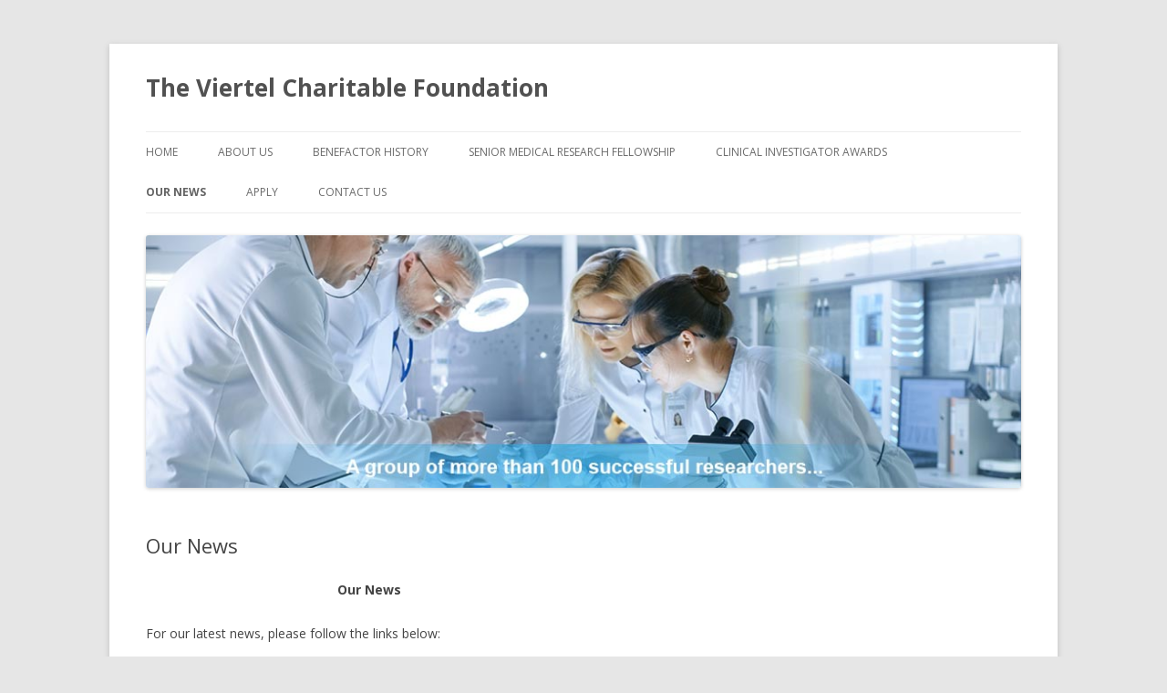

--- FILE ---
content_type: text/html; charset=UTF-8
request_url: https://viertel.org.au/our-news/
body_size: 2914
content:
<!DOCTYPE html>
<!--[if IE 7]>
<html class="ie ie7" lang="en-US">
<![endif]-->
<!--[if IE 8]>
<html class="ie ie8" lang="en-US">
<![endif]-->
<!--[if !(IE 7) & !(IE 8)]><!-->
<html lang="en-US">
<!--<![endif]-->
<head>
<meta charset="UTF-8" />
<meta name="viewport" content="width=device-width" />
<title>Our News | The Viertel Charitable Foundation</title>
<link rel="profile" href="http://gmpg.org/xfn/11" />
<link rel="pingback" href="https://viertel.org.au/xmlrpc.php" />
<!--[if lt IE 9]>
<script src="https://viertel.org.au/wp-content/themes/twentytwelve/js/html5.js" type="text/javascript"></script>
<![endif]-->
<link rel="alternate" type="application/rss+xml" title="The Viertel Charitable Foundation &raquo; Feed" href="https://viertel.org.au/feed/" />
<link rel="alternate" type="application/rss+xml" title="The Viertel Charitable Foundation &raquo; Comments Feed" href="https://viertel.org.au/comments/feed/" />
		<script type="text/javascript">
			window._wpemojiSettings = {"baseUrl":"https:\/\/s.w.org\/images\/core\/emoji\/72x72\/","ext":".png","source":{"concatemoji":"https:\/\/viertel.org.au\/wp-includes\/js\/wp-emoji-release.min.js?ver=4.2.38"}};
			!function(e,n,t){var a;function o(e){var t=n.createElement("canvas"),a=t.getContext&&t.getContext("2d");return!(!a||!a.fillText)&&(a.textBaseline="top",a.font="600 32px Arial","flag"===e?(a.fillText(String.fromCharCode(55356,56812,55356,56807),0,0),3e3<t.toDataURL().length):(a.fillText(String.fromCharCode(55357,56835),0,0),0!==a.getImageData(16,16,1,1).data[0]))}function i(e){var t=n.createElement("script");t.src=e,t.type="text/javascript",n.getElementsByTagName("head")[0].appendChild(t)}t.supports={simple:o("simple"),flag:o("flag")},t.DOMReady=!1,t.readyCallback=function(){t.DOMReady=!0},t.supports.simple&&t.supports.flag||(a=function(){t.readyCallback()},n.addEventListener?(n.addEventListener("DOMContentLoaded",a,!1),e.addEventListener("load",a,!1)):(e.attachEvent("onload",a),n.attachEvent("onreadystatechange",function(){"complete"===n.readyState&&t.readyCallback()})),(a=t.source||{}).concatemoji?i(a.concatemoji):a.wpemoji&&a.twemoji&&(i(a.twemoji),i(a.wpemoji)))}(window,document,window._wpemojiSettings);
		</script>
		<style type="text/css">
img.wp-smiley,
img.emoji {
	display: inline !important;
	border: none !important;
	box-shadow: none !important;
	height: 1em !important;
	width: 1em !important;
	margin: 0 .07em !important;
	vertical-align: -0.1em !important;
	background: none !important;
	padding: 0 !important;
}
</style>
<link rel='stylesheet' id='contact-form-7-css'  href='https://viertel.org.au/wp-content/plugins/contact-form-7/includes/css/styles.css?ver=4.2' type='text/css' media='all' />
<link rel='stylesheet' id='twentytwelve-fonts-css'  href='https://fonts.googleapis.com/css?family=Open+Sans:400italic,700italic,400,700&#038;subset=latin,latin-ext' type='text/css' media='all' />
<link rel='stylesheet' id='twentytwelve-style-css'  href='https://viertel.org.au/wp-content/themes/twentytwelve/style.css?ver=4.2.38' type='text/css' media='all' />
<!--[if lt IE 9]>
<link rel='stylesheet' id='twentytwelve-ie-css'  href='https://viertel.org.au/wp-content/themes/twentytwelve/css/ie.css?ver=20121010' type='text/css' media='all' />
<![endif]-->
<script type='text/javascript' src='https://viertel.org.au/wp-includes/js/jquery/jquery.js?ver=1.11.2'></script>
<script type='text/javascript' src='https://viertel.org.au/wp-includes/js/jquery/jquery-migrate.min.js?ver=1.2.1'></script>
<link rel="EditURI" type="application/rsd+xml" title="RSD" href="https://viertel.org.au/xmlrpc.php?rsd" />
<link rel="wlwmanifest" type="application/wlwmanifest+xml" href="https://viertel.org.au/wp-includes/wlwmanifest.xml" /> 
<meta name="generator" content="WordPress 4.2.38" />
<link rel='canonical' href='https://viertel.org.au/our-news/' />
<link rel='shortlink' href='https://viertel.org.au/?p=87' />
</head>

<body class="page page-id-87 page-template-default full-width custom-font-enabled single-author">
<div id="page" class="hfeed site">
	<header id="masthead" class="site-header" role="banner">
		<hgroup>
			<h1 class="site-title"><a href="https://viertel.org.au/" title="The Viertel Charitable Foundation" rel="home">The Viertel Charitable Foundation</a></h1>
			<h2 class="site-description"></h2>
		</hgroup>

		<nav id="site-navigation" class="main-navigation" role="navigation">
			<button class="menu-toggle">Menu</button>
			<a class="assistive-text" href="#content" title="Skip to content">Skip to content</a>
			<div class="menu-header-menus-container"><ul id="menu-header-menus" class="nav-menu"><li id="menu-item-481" class="menu-item menu-item-type-post_type menu-item-object-page menu-item-481"><a href="https://viertel.org.au/">Home</a></li>
<li id="menu-item-482" class="menu-item menu-item-type-post_type menu-item-object-page menu-item-482"><a href="https://viertel.org.au/about-us/">About Us</a></li>
<li id="menu-item-487" class="menu-item menu-item-type-post_type menu-item-object-page menu-item-487"><a href="https://viertel.org.au/benefactor-history/">Benefactor History</a></li>
<li id="menu-item-493" class="menu-item menu-item-type-post_type menu-item-object-page menu-item-493"><a href="https://viertel.org.au/fellowships/">Senior Medical Research Fellowship</a></li>
<li id="menu-item-488" class="menu-item menu-item-type-post_type menu-item-object-page menu-item-488"><a href="https://viertel.org.au/investigatorships/">Clinical Investigator Awards</a></li>
<li id="menu-item-515" class="menu-item menu-item-type-post_type menu-item-object-page current-menu-item page_item page-item-87 current_page_item menu-item-515"><a href="https://viertel.org.au/our-news/">Our News</a></li>
<li id="menu-item-486" class="menu-item menu-item-type-post_type menu-item-object-page menu-item-486"><a href="https://viertel.org.au/apply/">Apply</a></li>
<li id="menu-item-489" class="menu-item menu-item-type-post_type menu-item-object-page menu-item-489"><a href="https://viertel.org.au/contact-us/">Contact Us</a></li>
</ul></div>		</nav><!-- #site-navigation -->

				<a href="https://viertel.org.au/"><img src="https://viertel.org.au/wp-content/uploads/2022/10/Veritel-banner.jpg" class="header-image" width="980" height="283" alt="The Viertel Charitable Foundation" /></a>
			</header><!-- #masthead -->

	<div id="main" class="wrapper">
	<div id="primary" class="site-content">
		<div id="content" role="main">

							
	<article id="post-87" class="post-87 page type-page status-publish hentry">
		<header class="entry-header">
												<h1 class="entry-title">Our News</h1>
		</header>

		<div class="entry-content">
			<p style="padding-left: 210px;"><strong>Our News</strong></p>
<p>For our latest news, please follow the links below:</p>
<p><strong><a href="https://www.eqt.com.au/mediacentre/2025/10/29/90-million-investment-in-australian-health-research-marks-30-year-milestone" target="_blank">2025 Viertel awards and celebration 3 decades of support</a></strong></p>
<p><strong><a href="https://www.eqt.com.au/about-us/media-centre/news-items/press-releases/2024/just-announced-2024-viertel-research-awards-to-tackle-societys-major-health-changes" target="_blank">2024 Viertel research awards to tackle society’s major health changes</a></strong></p>
<p><strong><a href="https://www.eqt.com.au/about-us/media-centre/news-items/press-releases/2023/new-research-grants-will-help-reduce-infectious-diseases-and-heart-disease" target="_blank">2023 New research grants will help reduce infectious diseases and heart disease</a></strong></p>
<p><strong><a href="https://www.eqt.com.au/about-us/media-centre/news-items/press-releases/2022/viertel-foundation-awards-4-575-million-to-medical-research" target="_blank">2022 Viertel Foundation awards $4.575 million to Medical Research</a></strong></p>
<p><strong><a href="https://www.eqt.com.au/about-us/media-centre/news-items/press-releases/2021/viertel-foundation-awards-4-2m-to-medical-research">2021 Viertel Foundation awards $4.2M to Medical Research</a><br />
<a href="https://www.eqt.com.au/about-us/media-centre/news-items/press-releases/2020/viertel-foundation-awards-4-09m-to-medical-research" target="_blank"><br />
2020 Viertel Foundation awards $4.09m to medical research</a></strong></p>
<p><strong><a href="https://www.eqt.com.au/about-us/media-centre/news-items/press-releases/2018/viertel-foundation-awards-3-75m-in-three-medical-fellowships" target="_blank">Viertel Foundation Awards $3.75M In Three Medical Fellowships</a></strong></p>
<p><strong><a href="http://www.abc.net.au/news/2016-02-17/asian-born-children-protected-against-melbourne-food-allergies/7178214" target="_blank">Alumni News – Asian-born children protected against Melbourne food allergy effect, study shows</a></strong></p>
<p><strong><a href="http://www.wehi.edu.au/news/immune-cells-make-appendix-silent-hero-digestive-health" target="_blank">Alumni News &#8211; Immune cells make appendix &#8216;silent hero&#8217; of digestive health</a></strong></p>
<p><strong><a href="http://viertel.org.au/wp-content/uploads/2015/11/2015Nov_ViertelSMRF_MedRel_FINAL.pdf" target="_blank">Media Release &#8211; 2016 Fellowship takes stand on gender equity</a></strong></p>
					</div><!-- .entry-content -->
		<footer class="entry-meta">
					</footer><!-- .entry-meta -->
	</article><!-- #post -->
				
<div id="comments" class="comments-area">

	
	
	
</div><!-- #comments .comments-area -->			
		</div><!-- #content -->
	</div><!-- #primary -->


		</div><!-- #main .wrapper -->
	<footer id="colophon" role="contentinfo">
		<div class="site-info">
						<a href="http://wordpress.org/" title="Semantic Personal Publishing Platform">Proudly powered by WordPress</a>
		</div><!-- .site-info -->
	</footer><!-- #colophon -->
</div><!-- #page -->

<script type='text/javascript' src='https://viertel.org.au/wp-content/plugins/contact-form-7/includes/js/jquery.form.min.js?ver=3.51.0-2014.06.20'></script>
<script type='text/javascript'>
/* <![CDATA[ */
var _wpcf7 = {"loaderUrl":"https:\/\/viertel.org.au\/wp-content\/plugins\/contact-form-7\/images\/ajax-loader.gif","sending":"Sending ..."};
/* ]]> */
</script>
<script type='text/javascript' src='https://viertel.org.au/wp-content/plugins/contact-form-7/includes/js/scripts.js?ver=4.2'></script>
<script type='text/javascript' src='https://viertel.org.au/wp-content/themes/twentytwelve/js/navigation.js?ver=20140711'></script>
</body>
</html>